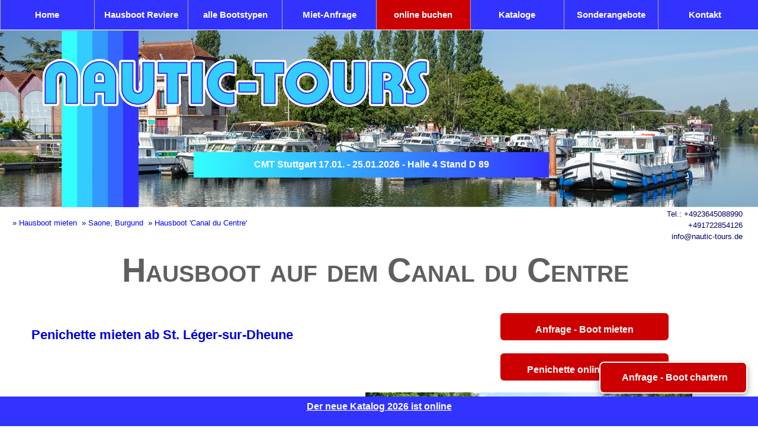

--- FILE ---
content_type: text/html; charset=UTF-8
request_url: https://www.nautic-tours.de/hausboote/canal-du-centre.php
body_size: 11588
content:
<!doctype html><html lang="de" prefix="og: http://ogp.me/ns#"><!-- InstanceBegin template="/Templates/hausboot.dwt" codeOutsideHTMLIsLocked="false" --><head><meta charset="utf-8"><link rel="manifest" href="https://www.nautic-tours.de/manifest.json"><script> if ('serviceWorker' in navigator) { navigator.serviceWorker.register('/serviceworker.js');}</script><base id="baseurl" href="https://www.nautic-tours.de"><meta name="theme-color" content="#3366ff">
<meta property="og:site_name" content="Nautic-Tours - Hausboot mieten"><meta property="og:type" content="website"><meta property="og:locale" content="de_DE">
<meta name="viewport" content="width=device-width, initial-scale=1">
<link href="/css/2023-09-18-desktop.css" rel="stylesheet" type="text/css">
<link href="/css/2023-09-18-mobil.css" rel="stylesheet" type="text/css"> 
<link href="/css/2024-01-27-hb-navigation.css" rel="stylesheet" type="text/css">
<!-- Cookie-Hinweis -->
<script>window.gdprAppliesGlobally=true;if(!("cmp_id" in window)){window.cmp_id=28119}if(!("cmp_params" in window)){window.cmp_params=""}if(!("cmp_host" in window)){window.cmp_host="d.delivery.consentmanager.net"}if(!("cmp_cdn" in window)){window.cmp_cdn="cdn.consentmanager.net"}if(!("cmp_cdn" in window)){window.cmp_proto="https:"}window.cmp_getsupportedLangs=function(){var b=["DE","EN","FR","IT","NO","DA","FI","ES","PT","RO","BG","ET","EL","GA","HR","LV","LT","MT","NL","PL","SV","SK","SL","CS","HU","RU","SR","ZH","TR","UK","AR","BS"];if("cmp_customlanguages" in window){for(var a=0;a<window.cmp_customlanguages.length;a++){b.push(window.cmp_customlanguages[a].l.toUpperCase())}}return b};window.cmp_getRTLLangs=function(){return["AR"]};window.cmp_getlang=function(j){if(typeof(j)!="boolean"){j=true}if(j&&typeof(cmp_getlang.usedlang)=="string"&&cmp_getlang.usedlang!==""){return cmp_getlang.usedlang}var g=window.cmp_getsupportedLangs();var c=[];var f=location.hash;var e=location.search;var a="languages" in navigator?navigator.languages:[];if(f.indexOf("cmplang=")!=-1){c.push(f.substr(f.indexOf("cmplang=")+8,2).toUpperCase())}else{if(e.indexOf("cmplang=")!=-1){c.push(e.substr(e.indexOf("cmplang=")+8,2).toUpperCase())}else{if("cmp_setlang" in window&&window.cmp_setlang!=""){c.push(window.cmp_setlang.toUpperCase())}else{if(a.length>0){for(var d=0;d<a.length;d++){c.push(a[d])}}}}}if("language" in navigator){c.push(navigator.language)}if("userLanguage" in navigator){c.push(navigator.userLanguage)}var h="";for(var d=0;d<c.length;d++){var b=c[d].toUpperCase();if(g.indexOf(b)!=-1){h=b;break}if(b.indexOf("-")!=-1){b=b.substr(0,2)}if(g.indexOf(b)!=-1){h=b;break}}if(h==""&&typeof(cmp_getlang.defaultlang)=="string"&&cmp_getlang.defaultlang!==""){return cmp_getlang.defaultlang}else{if(h==""){h="EN"}}h=h.toUpperCase();return h};(function(){var n=document;var o=window;var f="";var a="_en";if("cmp_getlang" in o){f=o.cmp_getlang().toLowerCase();if("cmp_customlanguages" in o){for(var h=0;h<o.cmp_customlanguages.length;h++){if(o.cmp_customlanguages[h].l.toUpperCase()==f.toUpperCase()){f="en";break}}}a="_"+f}var j=("cmp_proto" in o)?o.cmp_proto:"https:";var k=("cmp_ref" in o)?o.cmp_ref:location.href;var p=n.createElement("script");p.setAttribute("data-cmp-ab","1");var c="";var b="cmpdesign=";var g=b.length;if(location.hash.indexOf(b)!=-1){c=location.hash.substr(location.hash.indexOf(b)+g,9999)}else{if(location.search.indexOf(b)!=-1){c=location.search.substr(location.search.indexOf(b)+10,9999)}}if(c.indexOf("&")!=-1){c=c.substr(0,c.indexOf("&"))}p.src=j+"//"+o.cmp_host+"/delivery/cmp.php?id="+o.cmp_id+"&h="+encodeURIComponent(k)+(c!=""?"&"+b+encodeURIComponent(c):"")+"&"+("cmp_params" in o?o.cmp_params:"")+(n.cookie.length>0?"&__cmpfcc=1":"")+"&l="+f.toLowerCase()+"&o="+(new Date()).getTime();p.type="text/javascript";p.async=true;if(n.currentScript){n.currentScript.parentElement.appendChild(p)}else{if(n.body){n.body.appendChild(p)}else{var m=n.getElementsByTagName("body");if(m.length==0){m=n.getElementsByTagName("div")}if(m.length==0){m=n.getElementsByTagName("span")}if(m.length==0){m=n.getElementsByTagName("ins")}if(m.length==0){m=n.getElementsByTagName("script")}if(m.length==0){m=n.getElementsByTagName("head")}if(m.length>0){m[0].appendChild(p)}}}var p=n.createElement("script");p.src=j+"//"+o.cmp_cdn+"/delivery/js/cmp"+a+".min.js";p.type="text/javascript";p.setAttribute("data-cmp-ab","1");p.async=true;if(n.currentScript){n.currentScript.parentElement.appendChild(p)}else{if(n.body){n.body.appendChild(p)}else{var m=n.getElementsByTagName("body");if(m.length==0){m=n.getElementsByTagName("div")}if(m.length==0){m=n.getElementsByTagName("span")}if(m.length==0){m=n.getElementsByTagName("ins")}if(m.length==0){m=n.getElementsByTagName("script")}if(m.length==0){m=n.getElementsByTagName("head")}if(m.length>0){m[0].appendChild(p)}}}})();window.cmp_addFrame=function(b){if(!window.frames[b]){if(document.body){var a=document.createElement("iframe");a.style.cssText="display:none";a.name=b;document.body.appendChild(a)}else{window.setTimeout(window.cmp_addFrame,10,b)}}};window.cmp_rc=function(h){var b=document.cookie;var f="";var d=0;while(b!=""&&d<100){d++;while(b.substr(0,1)==" "){b=b.substr(1,b.length)}var g=b.substring(0,b.indexOf("="));if(b.indexOf(";")!=-1){var c=b.substring(b.indexOf("=")+1,b.indexOf(";"))}else{var c=b.substr(b.indexOf("=")+1,b.length)}if(h==g){f=c}var e=b.indexOf(";")+1;if(e==0){e=b.length}b=b.substring(e,b.length)}return(f)};window.cmp_stub=function(){var a=arguments;__cmapi.a=__cmapi.a||[];if(!a.length){return __cmapi.a}else{if(a[0]==="ping"){if(a[1]===2){a[2]({gdprApplies:gdprAppliesGlobally,cmpLoaded:false,cmpStatus:"stub",displayStatus:"hidden",apiVersion:"2.0",cmpId:31},true)}else{a[2]({gdprAppliesGlobally:gdprAppliesGlobally,cmpLoaded:false},true)}}else{if(a[0]==="getUSPData"){a[2]({version:1,uspString:window.cmp_rc("")},true)}else{if(a[0]==="getTCData"){__cmapi.a.push([].slice.apply(a))}else{if(a[0]==="addEventListener"||a[0]==="removeEventListener"){__cmapi.a.push([].slice.apply(a))}else{if(a.length==4&&a[3]===false){a[2]({},false)}else{__cmapi.a.push([].slice.apply(a))}}}}}}};window.cmp_msghandler=function(d){var a=typeof d.data==="string";try{var c=a?JSON.parse(d.data):d.data}catch(f){var c=null}if(typeof(c)==="object"&&c!==null&&"__cmpCall" in c){var b=c.__cmpCall;window.__cmp(b.command,b.parameter,function(h,g){var e={__cmpReturn:{returnValue:h,success:g,callId:b.callId}};d.source.postMessage(a?JSON.stringify(e):e,"*")})}if(typeof(c)==="object"&&c!==null&&"__cmapiCall" in c){var b=c.__cmapiCall;window.__cmapi(b.command,b.parameter,function(h,g){var e={__cmapiReturn:{returnValue:h,success:g,callId:b.callId}};d.source.postMessage(a?JSON.stringify(e):e,"*")})}if(typeof(c)==="object"&&c!==null&&"__uspapiCall" in c){var b=c.__uspapiCall;window.__uspapi(b.command,b.version,function(h,g){var e={__uspapiReturn:{returnValue:h,success:g,callId:b.callId}};d.source.postMessage(a?JSON.stringify(e):e,"*")})}if(typeof(c)==="object"&&c!==null&&"__tcfapiCall" in c){var b=c.__tcfapiCall;window.__tcfapi(b.command,b.version,function(h,g){var e={__tcfapiReturn:{returnValue:h,success:g,callId:b.callId}};d.source.postMessage(a?JSON.stringify(e):e,"*")},b.parameter)}};window.cmp_setStub=function(a){if(!(a in window)||(typeof(window[a])!=="function"&&typeof(window[a])!=="object"&&(typeof(window[a])==="undefined"||window[a]!==null))){window[a]=window.cmp_stub;window[a].msgHandler=window.cmp_msghandler;window.addEventListener("message",window.cmp_msghandler,false)}};window.cmp_addFrame("__cmapiLocator");window.cmp_addFrame("__cmpLocator");window.cmp_addFrame("__uspapiLocator");window.cmp_addFrame("__tcfapiLocator");window.cmp_setStub("__cmapi");window.cmp_setStub("__cmp");window.cmp_setStub("__tcfapi");window.cmp_setStub("__uspapi");</script>
    <!-- Ende consentmamager --> 
<link rel="icon" href="/Layout/icon-32x32.svg" type="image/svg+xml">	
<link rel="icon" href="https://www.nautic-tours.de/Layout/favicon.ico" type="image/x-icon">
<link rel="apple-touch-icon" sizes="114x114" href="https://www.nautic-tours.de/Layout/apple-icon-114x114.png">
<link rel="apple-touch-icon" href="https://www.nautic-tours.de/Layout/apple-touch-nt.png">
<!-- InstanceBeginEditable name="kopf" --><title>Hausboot auf dem Canal du Centre</title><meta name="Description" content="Penichette-Hausboot mieten für Bootsferien ab St. Leger-sur-Dheune auf dem Canal du Centre im Burgund"><meta name="keywords" content="hausboot, mieten, bootsferien, bootsurlaub, frankreich, canal du centre, saone, penichette">
<meta content="https://www.nautic-tours.de/hausboote/Hausboot-Bilder/hausboot-fahren-canal-du-centre_8176.webp" property="og:image">
<link rel="canonical" href="https://www.nautic-tours.de/hausboote/canal-du-centre.php"><!-- InstanceEndEditable -->

<!-- InstanceBeginEditable name="css" -->
<!-- link -->  
<!-- InstanceEndEditable -->
	<style>.max1200{margin-right:auto;margin-left:auto;max-width:1200px;}</style>	
	<script data-cmp-vendor="s905" type="text/plain" class="cmplazyload">(function(w,d,s,l,i){w[l]=w[l]||[];w[l].push({'gtm.start':
new Date().getTime(),event:'gtm.js'});var f=d.getElementsByTagName(s)[0],
j=d.createElement(s),dl=l!='dataLayer'?'&l='+l:'';j.async=true;j.src=
'https://www.googletagmanager.com/gtm.js?id='+i+dl;f.parentNode.insertBefore(j,f);
})(window,document,'script','dataLayer','GTM-K2VRJMN');</script>	

<script async class="cmplazyload" data-cmp-vendor="s26" data-cmp-src="https://www.googletagmanager.com/gtag/js?id=G-JFDCBLXS5B"></script>
<script>
  window.dataLayer = window.dataLayer || [];
  function gtag(){dataLayer.push(arguments);}
  gtag('js', new Date());

  gtag('config', 'G-JFDCBLXS5B');
</script>
<!-- Google tag (gtag.js) 2023-09-18 -->
<script async class="cmplazyload" data-cmp-vendor="s26" data-cmp-src="https://www.googletagmanager.com/gtag/js?id=GT-NSKKTVH"></script> <script> window.dataLayer = window.dataLayer || []; function gtag(){dataLayer.push(arguments);} gtag('js', new Date()); gtag('config', 'GT-NSKKTVH'); </script>
<script src="https://cdn.consentmanager.net/trackless/delivery/09a40f918d05.js" async type="text/javascript"></script>
<!-- InstanceBeginEditable name="Zusatz-Script" -->
    
<!-- InstanceEndEditable -->
	
<!-- include1 -->
<script>
function includeHTML() {
  var z, i, elmnt, file, xhttp;
  z = document.getElementsByTagName("*");
  for (i = 0; i < z.length; i++) {
    elmnt = z[i];
    file = elmnt.getAttribute("include-html");
    if (file) {
      xhttp = new XMLHttpRequest();
      xhttp.onreadystatechange = function() {
        if (this.readyState == 4) {
          if (this.status == 200) {elmnt.innerHTML = this.responseText;}
          if (this.status == 404) {elmnt.innerHTML = "Page not found.";}
          /*remove the attribute, and call this function once more:*/
          elmnt.removeAttribute("include-html");
          includeHTML();
        }
      }      
      xhttp.open("GET", file, true);
      xhttp.send();
      return;
    }
  }
};
</script>
<!-- Ende include -->
	
</head>
<body>

<div class="navigation"><header class="fix">
<nav><label for="show-menu" class="show-menu">&#8801; Menü</label><input type="checkbox" id="show-menu" role="button">
<ul id="menu">
<li><a href="https://www.nautic-tours.de/index.html" title="Bootsmiete und Yachtcharter mit Nautic-Tours">Home</a></li>
<li><a href="https://www.nautic-tours.de/hausboot-mieten/index.html" title="Hausboot mieten ✔️ auch führerscheinfrei">Hausboot Reviere</a></li>
<li><a href="https://www.nautic-tours.de/Hausboote.html" title="Hausboot-Flotte - Le Boat, Nicols, Penichette u.a. Hausboote" target="_blank" rel="noopener">alle Bootstypen</a></li>
<li><a href="https://www.nautic-tours.de/infos/Anfrage-Formular.htm" title="Hausboot chartern - Formular für eine Anfrage an Nautic-Tours">Miet-Anfrage</a></li>
<li id="orange"><a href="https://www.nautic-tours.de/hausboote/online-buchung.html" title="Hausboot online suchen und buchen mit Nautic-Tours" target="_blank" rel="noopener">online buchen</a></li>
<li><a href="https://www.nautic-tours.de/hausboote/hausboot-katalog.php" title="Papier Katalog für Hausboot mieten anfordern">Kataloge </a></li> 
<li><a href="/aktuell/hausboot-last-minute.htm" title="Online Katalog"  target="_blank" rel="noopener">Sonderangebote</a></li>        
<li><a href="https://www.nautic-tours.de/infos/Kontakt.htm" title="Kontaktdaten Nautic-Tours">Kontakt </a></li>    
</ul>
</nav></header>
</div>
	<div class="top50">
	<div class="ratio_1200_280"><!-- InstanceBeginEditable name="bild" -->
<picture>
<source media="(min-width: 1200px)" srcset="/hausboote/Hausboot-Bilder/penichette-joigny-2000.webp">
<source media="(min-width: 761px)" srcset="/hausboote/Hausboot-Bilder/penichette-joigny-1200.webp">
<img src="/hausboote/Hausboot-Bilder/penichette-joigny-760.webp" alt="Hausboot mieten - Typ Penichette" title="Hausboot mieten - Typ Penichette"></picture>		
<!-- InstanceEndEditable -->
<div style="z-index: 40"  include-html="/hausboote/z-zusatz/aktuelles.html"></div>
</div></div>
<div itemscope itemtype=" https://schema.org/webpage"><meta itemprop="inLanguage" content="de">
<meta itemprop="isPartOf" content="https://www.nautic-tours.de#webpage">
	<div class="sp100" style="position: relative"><div class="weg"><!-- InstanceBeginEditable name="breadcrumbs" --><div id="breadcrumbs">
	  <ul itemprop="breadcrumb" itemscope itemtype="https://schema.org/BreadcrumbList">
	    <li itemprop="itemListElement" itemscope itemtype="https://schema.org/ListItem">&raquo; <a itemprop="item" href="https://www.nautic-tours.de/hausboot-mieten/index.html" title="Hausboot mieten ✔️ auch führerscheinfrei | Nautic-Tours"> <span itemprop="name">Hausboot mieten</span></a>
        <meta itemprop="position" content="1"></li>
      <li itemprop="itemListElement" itemscope itemtype="https://schema.org/ListItem">&raquo; <a itemprop="item" href="https://www.nautic-tours.de/hausboote/saone.htm" title="Hausboot Saone - Bootsurlaub im Burgund"> <span itemprop="name">Saone, Burgund</span></a>
        <meta itemprop="position" content="2">
      </li>
	    <li itemprop="itemListElement" itemscope itemtype="https://schema.org/ListItem">&raquo; <a itemprop="item" href="https://www.nautic-tours.de/hausboote/canal-du-centre.php" title="Hausboot mieten auf dem Canal du Centre"><span itemprop="name">Hausboot 'Canal du Centre'</span></a>
	      <meta itemprop="position" content="3">
      </li>      </ul>
</div><!-- InstanceEndEditable --></div>
	<div class="rechts" style="font-size: small;position: absolute;top:2px;right: 2%;line-height: 150%"> Tel.:<span class="weg"> +4923645088990<br> </span>+491722854126 <span class="weg"><br> info@nautic-tours.de</span></div>
		</div>

    <main class="container">
<div><!-- InstanceBeginEditable name="cont" -->
<!-- Artikel --><meta itemprop="contentLocation" content="Canal du Centre, Burgund, France"><meta itemprop="description" content="Penichette-Hausboot mieten für Bootsferien ab St. Leger-sur-Dheune auf dem Canal du Centre im Burgund">
<div class="sp100"><h1 itemprop="headline" class="h1">Hausboot auf dem Canal du Centre</h1>
<div class="sp100">
<div class="sp33x2">
<h2 itemprop="alternativeHeadline">Penichette mieten ab St. Léger-sur-Dheune</h2></div>
<div class="sp33"><a itemprop="potentialAction" href="https://www.nautic-tours.de/infos/Anfrage-Formular.htm" title="unverbindlich ein Angebot anfordern!" class="lb-buchen">Anfrage - Boot mieten</a><br>
 <a itemprop="potentialAction" href="/hausboote/penichette/online-buchung.html" title="Hausboot Penichette online selber buchen" target="_blank" rel="noopener" class="anfrage">Penichette online buchen</a><br>
	</div></div>
<div itemscope class="sp100"><meta itemprop="mainEntityOfPage" content="https://www.nautic-tours.de/hausboote/canal-du-centre.php"><meta itemprop="description" content="Canal du Centre in Mittelfrankreich ist ab dem 6. August wegen Wassermangel gesperrt">
  
    
</div>  
<div class="sp100"><div class="sp02">
  <p>St. Léger-sur-Dheune mit seinem hübschen Hafen und guten Einkaufsmöglichkeiten ist ein herrlicher Ausgangsort für einen <strong>Hausboot</strong>-Urlaub auf dem Wasser. Mieten Sie eine Penichette und erkunden Sie die Wasserwege mit dem Boot. </p>
  <p>Der<strong> Canal du Centre</strong> führt durch das Dheune-Tal und durch eine der besten Weinlagen im Burgund, unter anderem für  Côte de Beaune und Côte Chalonnaise. Fahren Sie mit dem Hausboot zu Weinorten wie Mercurey, Santenay, Montrachet oder Rully. Bei Chalon-sur-Saone, am nord-östlichen Ende des Canal du Centre, trifft dieser auf die Saone. Von dort weiter in Richtung Süden passieren Sie Tournus und können die Seille bis Louhans befahren. Auch Einwegfahrten zwischen Mâcon und St.Léger-sur-Dheune sind möglich.</p>
  <p>Fahren Sie mit dem Hausboot stattdessen in Richtung Norden auf der Saone weiter, kommen Sie unter anderem am Zusammenfluss von Saone und Doubs zu der auf einer Insel gelegenen  Stadt Verdun-sur-le-Doubs.</p>
  <p> Im Süden, bei Digoin, zweigt der Canal de Roanne à Digoin vom Canal du Centre aus nach Süden ab, in westlicher Richtung geht der Kanal in den Canal latéral à la Loire über.</p></div>
<div class="sp02"  itemprop="image" itemscope itemtype="https://schema.org/ImageObject"><meta itemprop="publisher" content="Locabaot Holidays"><img itemprop="url" src="https://www.nautic-tours.de/hausboote/penichette/img/hausboot-mieten-canal.jpg" alt="Hausboot mieten auf dem Canal duinCentre und der Saone - hier mit der Penichette untwerwegs" title="Hasuboot mieten auf dem Canal du Centre - mit dem Hausboot Penichette unterwegs"/><p itemprop="caption">Hausboot Penichette unterwegs auf einem Kanal in Frankreich</p></div></div>
<div class="sp100">    
<div class="sp02">
  <h3>Sehenswert in der Region</h3>
  <ul>
	  <li>Chateau de Marguerite de Bourgogne in Couches (5 km mit dem Auto von St. Léger-sur-Dheune)</li>
	  <li><strong>Santenay</strong> mit der Kirche St. Jean de Narosse, die aus dem 13. Jahrhundert stammt und dem Schloss von Santenay mit seinem bunten Dach. Schloss und Garten können in den Sommermonaten besichtigt werden, die Weine des Gutes auch unabhängig davon verkostet und erworben werden</li>
	  <li>Der Markt in Chagny (sonntags), Liegeplatz auch für einen Besuch des 2,2 km entfernte Rully</li>
    <li>Die mittelalterliche Festung in Mitten der Weinberge von <strong>Rully</strong> und Besuch der Domaine de la Folie (Hausbootfahrer können in Chagny abgeholt werden)</li>
    <li>In Winzerort <strong>Montrachet</strong> sollten Sie unbedingt vom Weißwein probieren</li>
    <li>Romanische Abteikirche Saint Philibert in Tournus (ehemalige Benediktinerabtei)</li>
    <li><strong>Geflügelmarkt </strong>in <strong>Louhans</strong> - montags findet der berühmte Geflügelmarkt statt - und wer eine Spezialität der Region probieren möchte, hier gibt es das bekannte <span class="fett">Bressehuhn</span>.</li>
    <li>Mâcon - Steinbrücke über die Saone aus dem 11. Jahrhundert, Apotheke des Hotel Dieu, Renaissance-Holzhaus Maison de Bois, Museum lokaler Künstler im ehemaligen Ursulinenkloster</li>
  </ul>
</div>
<div class="sp02" itemprop="image" itemscope itemtype="https://schema.org/ImageObject"><meta itemprop="width" content="550px"><meta itemprop="height" content="350px"><meta itemprop="creator" content="Anne Mühlhausen"><meta itemprop="publisher" content="Nautic-Tours - D-45721 Haltern am See - Kontakt info@nautic-tours.de"><meta itemprop="representativeOfPage" content="true"><img itemprop="url" src="https://www.nautic-tours.de/hausboote/Hausboot-Bilder/hausboot-fahren-canal-du-centre_8176.webp" alt="Mit dem Hausboot unterwegs: Schleuse am Canal du Centre" title="Mit dem Hausboot auf dem Canal du Centre in Frankreich unterwegs" />
<p itemprop="caption">Bootsurlaub: Schleuse Génelard am Canal du Centre in Mittel-Frankreich</p></div>
   </div>     
        
	<div class="sp100">
  <h2>Hausboot-Ferien auf dem Canal du Centre - Routenvorschläge:</h2>
  <div class="sp02">
    <h3>Bootstouren für 1 Woche (Hin- und Rückfahrt):</h3>
    <h4>Schöne, alte Gemäuer und edle Weine</h4>
    <p>St. Léger-sur-Dheune - Chagny - Chalon-sur-Saone - Tournus - Cuisery - St. Léger-sur-Dheune <br>
   169 km - 38 Schleusen - 5 Std. Fahrzeit/Tag</p>
    <h4>Bunte Ziegel, romanische Kunst und Jugendstil</h4>
    <p>St. Léger-sur-Dheune - Monceau-les-Mines - Paray-le-Monial - St. Léger-sur-Dheune <br>138 km - 84 Schleusen - 5 1/4 Std. Fahrzeit/Tag</p>
    <h3>Bootstour für 1 Woche (Einwegfahrt)</h3>
    <h4>Kanal und Flüsse für Genießer</h4>
    <p>St. Léger-sur-Dheune - Santenay - Chagny - Chalon-sur-Saone - Tournus - Louhans - La Truchère - Macon  <br>173 km - 25 Schleusen - 4 1/2 Std. Fahrzeit/Tag<br>
  <br>
    </p></div>
  <div class="sp02" itemprop="image" itemscope itemtype="https://schema.org/ImageObject">
    <meta itemprop="width" content="550px">
    <meta itemprop="height" content="350px">
    <meta itemprop="creator" content="Anne Mühlhausen">
    <meta itemprop="publisher" content="Nautic-Tours - D-45721 Haltern am See - Kontakt info@nautic-tours.de">
    <img itemprop="url" src="https://www.nautic-tours.de/hausboote/Hausboot-Bilder/bootsurlaub-canal-du-centre_8274.jpg" alt="Hausboot fahren auf dem Canal du Centre: Hebebrücken in Montceau-les-Mines" title="Montceau-les-Mines - Hebebrücke"/>
    <p itemprop="caption">Canal du Centre / Burgund: Hebebrücke in Montceau-les-Mines</p>
  </div>
    <div class="sp100">    
<div class="sp02">      
  <h3>Bootstour für 10/11 Tage (Hin- und Rückfahrt)</h3>
    <h4>Erholen und schlemmen in malerischen Tälern</h4>
    <p>St. Léger-sur-Dheune - Chagny - Chalon-sur-Saone - Verdun-sur-le-Doubs - St. Jean de Losne - St. Léger-sur-Dheune <br>190 km - 36 Schleusen - 5 Std. Fahrzeit/Tag 
<br>
  </p>
  <h3>Bootstour für 2 Wochen (Hin- und Rückfahrt)</h3>
  <h4> Feinschmecker-Tour</h4>
  <p>St. Léger-sur-Dheune - Chagny - Chalon-sur-Saone - Seurre - Dole - Besancon - St. Léger-sur-Dheune <br>
    334 km - 94 Schleusen - 5 Std. Fahrzeit/Tag</p>
  <h3>Bootstour für 2 Wochen (Einwegfahrt)</h3>
  <h4> Goldenes Dreieck des Burgund</h4>
  <p>St. Léger-sur-Dheune - Santenay - Chagny - Chalon-sur-Saone - Tournus - Louhans - La Truchère - Macon - Lyon - Macon <br>
    336 km - 35 Schleusen - 4 Std. Fahrzeit/Tag</p>
</div>
<div class="sp-25p"><a href="https://www.nautic-tours.de/hausboote/penichette/charterpreise-france.html" title="Charterpreise für Hausboote in Frankreich: Typ Penichette">
 <p class="fett rot-unt">Flotte  'Penichette Frankreich'</p>
 <section class="ratio_550x350"><img loading="lazy" src="/hausboote/penichette/img/penichette-1020-fb-b.webp" alt="Bild Penichette 1022 FB" title="typisch Locabaot: Penichette 1020 FB"></section>
</a></div>
    </div>	
<div class="sp100"></div>	
<div class="sp100">
  <div class="sp02">
    <h4>Schleusen</h4> 
    Die Schleusen sind täglich geöffnet, außer am 01.05., 14.07. und 01.11. Auf der Seille sind die Schleusen täglich geöffnet.
</div>
  <div class="sp02"><img src="https://www.nautic-tours.de/hausboote/Hausboot-Bilder/schleuse-73-doubs.webp" alt="Schleuse auf dem Doubs in der Nähe der Saone" title="Schleuse 73 auf dem Doubs"/>Schleuse Nr. 73 am Doubs</div>
	</div>
    </div>

<!-- InstanceEndEditable -->
	
	
</div>
</main>	
<div class="sp100"  style="position: sticky;bottom:50px;z-index: 80">
	<div style="display: flex;flex-direction: row-reverse;"><a style="color: white;text-decoration: none" href="https://www.nautic-tours.de/infos/Anfrage-Formular.htm"><p style="line-height: 50px;background: #c00;text-align: center;border: solid 2px #ffffff;border-radius: 8px;box-shadow: 0 4px 8px 0 rgba(0, 0, 0, 0.2), 0 6px 15px 0 rgba(0, 0, 0, 0.19);font-weight: bold;width: 250px;margin: 5px;padding-left: 5px">Anfrage - Boot chartern</p>
</a></div></div>		
<div class="sp100">
      <aside><!-- InstanceBeginEditable name="aside" -->
.
<!-- InstanceEndEditable --></aside>
     </div>
<!-- include2 -->
<script>
includeHTML();
</script>
<!-- Ende include2 -->		
		
	
<div class="sp100 flex-cont">
 <div style="max-width: 56px;margin: 1%"><a href="https://www.facebook.com/NauticTours/" target="_blank" rel="noopener"><img src="/img/f_logo_RGB-Blue_58.png" alt="Nautic-Tours Hausboot mieten auf facebook" title="Nautic-Tours Hausboot mieten auf facebook" loading="lazy"/></a></div>
<div style="max-width: 56px;margin: 1%"><a href="https://www.instagram.com/nautictours/" target="_blank" rel="noopener" title="Nautic-Tours Hausboote auf Instagram"><img src="/img/instagram-logo.jpg" alt="Nautic-Tours Hausboote auf Instagram" title="Nautic-Tours Hausboote auf Instagram" loading="lazy"/></a></div>	
 </div>
	
  <div class="sp100 innen1">
      <p class="fett grau-unt mitte">Alle Hausboot-Reviere bei Nautic-Tours</p>
      <div class="flex-cont">
<div class="box innen1 rgrau card">
        <p><a href="https://www.nautic-tours.de/hausboot-mieten/index.html" title="Hausboot mieten ✔️ auch führerscheinfrei | Nautic-Tours">Hausboot mieten<br>alle Reviere - Übersicht</a></p></div>		  
<div class="box innen1 rgrau card">
		   <p><a href="https://www.nautic-tours.de/hausboote/hausboot-frankreich.htm" title="Hausboot in Frankreich mieten">Frankreich - alle Reviere (F)</a></p>
        <p> <a href="https://www.nautic-tours.de/hausboote/canal-du-midi2.html" title="Canal du Midi mit dem Hausboot">Canal du Midi (F)</a></p>
        <p><a href="https://www.nautic-tours.de/hausboot-mieten/camargue.html" title="Hausboot mieten in der Camargue">Camargue (F)</a></p>
        <p><a href="https://www.nautic-tours.de/hausboote/elsass-alsace.htm" title="Hausboot Elsass ✔️ Nautic-Tours">Elsass (F)</a></p>
        <p><a href="https://www.nautic-tours.de/hausboote/saone.htm" title="Hausboote im Burgund auf der Saone mieten">Saone - Burgund (F)</a></p>
        <p><a href="https://www.nautic-tours.de/hausboote/loire-nivernais.html" title="Hausboot mieten - Bootsferien im Loire Nivernais">Loire - Nivernais - Burgund (F)</a></p>
        <p><a href="https://www.nautic-tours.de/hausboot-mieten/lot.html" title="Booturlaub auf dem Lot / Frankreich">Lot (F)</a></p>
        <p><a href="https://www.nautic-tours.de/hausboote/aquitaine.htm" title="Hausboot mieten im Aquitaine, Südwest-Frankreich">Aquitaine - Aquitainien (F)</a></p>
        <p><a href="https://www.nautic-tours.de/hausboote/charente.html" title="Hausboot Charente - Bootsurlaub">Charente (F)</a></p>
        <p><a href="https://www.nautic-tours.de/hausboote/bretagne-hausboot.htm" title="Hausboot mieten in der Bretagne| Nautic-Tours®">Bretagne (F)</a></p>
        <p><a href="https://www.nautic-tours.de/hausboote/bootsurlaub-anjou.html" title="Bootsurlaub - mit dem Hausboot im Anjou">Anjou - Mayenne (F)</a></p>
        <p><a href="https://www.nautic-tours.de/hausboote/ardennen-ardennes.html" title="Hausboot mieten  in den Ardennen - Nord-Frankreich">Ardennen (F)</a></p>
       </div>
<div class="box innen1 rgrau card">
        <p><a href="https://www.nautic-tours.de/hausboot-mieten/mecklenburgische-seenplatte-mueritz.html" title="Hausboot mieten in Deutschland - Mecklenburgische Seenplatte und Brandenburg">Mecklenburg - Brandenburg (D)</a></p>
        <p><a href="https://www.nautic-tours.de/hausboot-mieten/bootsrevier-saale.html" title="Hausboot fahren - Revier Saale | Nautic-Tours">Saale (D)</a></p>
        <p><a href="https://www.nautic-tours.de/hausboote/mosel/bootstour.html" title="Bootstour auf Saar und Mosel - Motorboot chartern">Saar - Mosel (D)</a></p>
        <p><a href="https://www.nautic-tours.de/hausboot-mieten/bootsurlaub-holland.html" title="Bootsurlaub Holland ✔️ Nautic-Tours">Niederlande (NL)</a></p>
        <p><a href="https://www.nautic-tours.de/hausboote/belgien-bootscharter.html" title="Bootscharter in Belgien / Flandern, Maas">Belgien (B)</a></p>
        <p><a href="https://www.nautic-tours.de/hausboot-mieten/venedig.html" title="Hausboot mieten in Venezien, Italien">Lagune von Venedig (I)</a></p>
        <p><a href="https://www.nautic-tours.de/hausboote/bootscharter-irland.htm" title="Hausboot mieten auf dem Shannon in Irland">Shannon - Erne  (IRE)</a></p>
        <p><a href="https://www.nautic-tours.de/hausboote/le-boat/scotland-schottland.html" title="Hausboot mieten in Schottland - Kaledonischer Kanal">Kaledonischer Kanal  (GB)</a></p>
        <p><a href="https://www.nautic-tours.de/hausboote/le-boat/hausboot-england.html" title="Hausboot mieten in England - Bootscharter auf der Themse">Themse (GB)</a></p>
        <p><a href="https://www.nautic-tours.de/hausboot-mieten/narrowboat-ab-stone-in-england.html" title="Narrowboat mieten in England">Mittel-England (GB)</a></p>
       </div>
<div class="box innen1 rgrau card">
        <p><a href="https://www.nautic-tours.de/hausboote/france-passion-plaisance/goetakanal-schweden.html" title="Hausboot  mieten auf dem Götakanal in Schweden">Götakanal (S)</a></p>
        <p><a href="https://www.nautic-tours.de/motorboot/norwegen/telemark-kanal.html" title="Der Telemark-Kanal in Norwegen - Motorboot chartern">Telemark Kanal (N)</a></p>
        <p><a href="https://www.nautic-tours.de/hausboote/hausboot-miete-portugal.html" title="Hausboot mieten in Portugal">Portugal (PL)</a></p>
        <p><a href="https://www.nautic-tours.de/hausboot-mieten/bootsurlaub-ungarn.html" title="Hausboot mieten in Ungarn">Tiza - Theiß - (H)</a></p>
        <p><a href="https://www.nautic-tours.de/hausboote/le-boat/kanada.html" title="Hausboot mieten auf dem Rideau Canal in Kanada">Rideau Kanal (CDN)</a></p>
       </div>
      </div>
     </div>

<div class="keyword personen container mitte">Diese Nautic-Tours Webseite informiert über: <span itemprop="keywords"><!-- InstanceBeginEditable name="keyword" -->Hausboot, Canal du Centre<!-- InstanceEndEditable --></span> - letzte Aktualisierung: <span  itemprop="lastReviewed"><!-- InstanceBeginEditable name="Datum" -->2023-09-07<!-- InstanceEndEditable --></span> <span itemprop="reviewedBy"  itemscope itemtype="https://schema.org/Person"> - bearbeitet von: <span itemprop="name"><!-- InstanceBeginEditable name="Bearbeiter" -->
Michael Mühlhausen
<!-- InstanceEndEditable --></span></span></div>
<div class="sp100 nt-blau4-h"><p class="fett weiss mitte">Das Nautic-Tours Charterprogramm:</p>
	
<div class="flex-cont">
 
 <div class="box innen1 rblau"><a href="https://www.nautic-tours.de/hausboot-mieten/index.html" title="Hausboot mieten ✔️ alle Reviere - auch führerscheinfrei">
<div  class="ratio_550x350"><img loading="lazy" src="https://www.nautic-tours.de/hausboot-mieten/img/hausboot-mieten-3717.webp" alt="Hausboot mieten mit Nautic-Tours" title="Hausboot mieten mit Nautic-Tours">
	  <div class="fett ueber-bild">Hausboote - Motorboote</div>
  </div>
  </a>
</div>
	
<div class="box innen1 rblau"><a href="https://www.plattbodenschiff.com" title="Segeltörns für Gruppen auf dem Plattbodenschiff">
<div class="ratio_550x350"><img loading="lazy" src="https://www.nautic-tours.de/Layout/index-plattboden-2.webp" alt="Mit dem Plattbodenschiff unterwegs" title="Plattbodenschiffe - das besondere Erlebnis">
<div class="fett ueber-bild">Plattbodenschiffe</div>
    </div>
    </a></div>
	
<div class="box innen1 rblau"> <a href="https://www.yachtcharter-segelyacht.com/index.html" title="Zum Yachtcharter-Programm Segelyachten und Katamarane">
<div class="ratio_550x350"><img loading="lazy" src="/Layout/yachtcharter-segelyacht.webp" alt="Yachtcharter Segelyacht und Katamaran" title="Segelyachtcharter">
<div class="fett ueber-bild">Segelyachten - Katamarane</div>
	</div></a>
	</div>
	
<div class="box innen1 rblau">
<a href="https://www.nautic-tours.de/fluss-kreuzfahrt/index.html">	
 <div class="ratio_550x350"><img loading="lazy" src="https://www.nautic-tours.de/fluss-kreuzfahrt/img/anjodi/hotelschiff-anjodi-canal-du-midi.webp" alt="Hotelschiff 'Anjodi' auf dem Canal du Midi" title="Hotelschiff 'Anjodi' auf dem Canal du Midi">
	 <div class="fett ueber-bild">Hotelschiffe</div></div>	
</a> </div>	
</div></div>
	<footer class="max1200">
<address itemprop="publisher" itemscope itemtype=" https://schema.org/Organization">
<meta itemprop="image" content="https://www.nautic-tours.de/hausboot-mieten/img/hausboot-frankreich-mit-logo-2000.jpg">
<div> <span class="address" itemprop="name">NAUTIC-TOURS®</span> - Ihr Charterbüro - <span itemprop="address" itemscope itemtype="https://schema.org/PostalAddress"><span itemprop="streetAddress">Ecksteins Hof 2</span> - <span itemprop="postalCode">45721</span> <span itemprop="addressLocality">Haltern am See</span><meta itemprop="addressCountry" content="DE"></span><br>
 Web: <span itemprop="url">https://www.nautic-tours.de</span> - E-Mail: <span itemprop="email">info@nautic-tours.de</span> - Telefon: <span itemprop="telephone">+49 2364 50 88 99 0</span><br>gegründet <span itemprop="foundingDate">1984</span> von <span itemprop="founder">Michael Mühlhausen</span> in <span itemprop="foundingLocation">Datteln (Nordrhein-Westfalen, Deutschland)</span>
 <meta itemprop="vatID" content="DE191922736"></div>
<meta itemprop="sameAs" content="https://www.facebook.com/NauticTours/">
<meta itemprop="sameAs" content="https://www.instagram.com/nautictours/">
<meta itemprop="logo" content="https://www.nautic-tours.de/img/logo-nautic-tours-800.png">
<div itemprop="contactPoint" itemscope itemtype="https://schema.org/ContactPoint"><meta itemprop="contactType" content="customer service"><meta itemprop="availableLanguage" content="DE"><meta itemprop="productSupported" content="Hausboot mieten"><meta itemprop="telephone" content="+49 2364 5088990"><meta itemprop="telephone" content="+491722854126"><meta itemprop="email" content="info@nautic-tours.de"></div>
</address>		
<div class="imp">
<p><a href="https://www.nautic-tours.de/infos/Impressum.htm" title="Impressum - Nautic-Tours">Impressum </a><a href="https://www.nautic-tours.de/infos/datenschutzerklaerung.html" title="Datenschutzerklärung von Nautic-Tours">Datenschutzerklärung</a><a href="https://www.nautic-tours.de/infos/wirueberuns.htm" title="Selbstdarstellung - Nautic-Tours Yachtcharter - Ihr Charterbüro">Wir über uns</a></p>
</div>

     </footer>
	<div style="height: 51px; width: 100%;clear: both;background-color:#3366ff;display: block;"><iframe class="fix-bottom" id="aktion-bottom" src="/aktuell/aktion-bottom.html" title="Rabatte und Sonderangebote" frameborder="0" scrolling="no"></iframe></div>
	</div>	
	
	
</body>
<!-- InstanceEnd --></html>

--- FILE ---
content_type: text/html
request_url: https://www.nautic-tours.de/hausboote/z-zusatz/aktuelles.html
body_size: 381
content:
<!doctype html>
<html>
<head>
<meta charset="utf-8">
<title>Aktuelles bei Nautic-Tours</title>
<style>
	.akt01{display: flex;flex-direction: row;flex-wrap: wrap;justify-content: center; z-index: 100;}
	.respo{position: absolute;bottom: 50px;width: 98%}
.aktuelles{color:#ffffff;font-weight: bold;background: #33FFFF; background: linear-gradient(90deg,rgba(51, 255, 255, 1) 0%, rgba(51, 51, 255, 1) 100%);
	padding:1%;margin: 0% auto;width: 600px;text-align: center}	
	</style>
<style>
	@media screen and (max-width:760px){
		.respo{bottom: 0px;width: 100%}
	.weg{display: none}
	}	
	</style>

</head>

<body>
<div class="akt01 respo">
<div class="aktuelles">CMT <span class="weg">Stuttgart </span>17.01. - 25.01.<span class="weg">20</span>26 - Halle 4 Stand D 89</div>
</div></body>
</html>


--- FILE ---
content_type: text/html
request_url: https://www.nautic-tours.de/aktuell/aktion-bottom.html
body_size: 302
content:
<!doctype html>
<html>
<head>
<meta charset="utf-8">
<title>Aktuelles bei Nautic-Tours</title>
<meta name="robots" content="noindex, follow">
	<style> .aktuell-unten{background: rgba(51, 51, 255, 100);display: flex;justify-content: center;align-items: center}
		.aktuell-unten a{color: #ffffff;font-family: Arial,Helvetica,sans-serif;
    font-weight: bold;
		}
	</style>
</head>
<body class="aktuell-unten">
<a href="https://www.calameo.com/read/00044395631e24e79d86a?page=1" title="Der Nautic-Tours Hausboot Katalaog"  target="_blank" rel="noopener">Der neue Katalog 2026 ist online</a>
</body>
</html>


--- FILE ---
content_type: text/css
request_url: https://www.nautic-tours.de/css/2024-01-27-hb-navigation.css
body_size: 1304
content:
@charset "utf-8";
/* CSS Document */
body div.navigation #header nav #menu ul{list-style-type:none;margin:0;padding:0;position:absolute;background-color:#fff}
nav{height:50px;background-color:#33f;position:relative;z-index:10;}

body div.navigation header nav ul{clear:left;margin:0;padding:0}body div.navigation header nav ul li{border-left:1px inset #fff;width:12.4%;float:left;list-style-type:none; overflow:hidden;}
body div.navigation header nav ul li a{display:block;height:50px;text-align:center;line-height:50px;color:#fff;background-color:#33f;font-weight:700;font-size:95%;text-decoration:none}body div.navigation header nav ul li:hover a{color:#30f;background-color:#3cf}body div.navigation header nav ul li:hover ul a{background:#f3f3f3;color:#2f3036;height:35px;line-height:35px}body div.navigation header nav ul li:hover ul a:hover{background:#3cf}body div.navigation header nav ul li ul{display:none}.hidden:hover,body div.navigation header nav ul li a:hover+.hidden{display:block}.show-menu{text-decoration:none;color:#fff;background:#33f;text-align:center;padding:10px 0;display:none}body div.navigation header nav input[type=checkbox]{display:none}body div.navigation header nav input[type=checkbox]:checked~#menu{display:block;height:51px}.fix{display: block; position: fixed;width: 100%;z-index: 20;}
#breadcrumbs ul li{display:block;font-size:small;width:auto;list-style-type:none;text-align:left;float:left;clear:none;padding:3px;margin-left:2px}
#breadcrumbs ul li a{text-decoration:none;color:#00000}
#breadcrumbs ul li:hover{text-decoration:underline}

.ratio_1200_280{padding-top:23.333333%}
.ratio_1200_280 img{position:absolute;top:0;left:0;width:100%;height:100%;z-index:1}
.ratio_1200x636{padding-top:63.6%}
.ratio_1200x636 img{position:absolute;top:0;left:0;width:100%;height:100%;z-index:1}
.img_530x161{padding-top:30.37735849%;position:relative;width:100%;}
.img_530x161 img{position:absolute;top:0;left:0;width:100%;height:100%;z-index:1}
.ratio_300x104{padding-top:33.66666667%}.ratio_300x104 img{position:absolute;top:0;left:0;width:100%;height:100%;z-index:1}

.top50{padding-top: 51px}
.bg-weiss{background-color: #ffffff}


/* flex */
* {box-sizing: border-box;}
.flex-cont{display: flex;flex-direction: row;justify-content: center;flex-wrap: wrap}
.flex-between{display: flex;flex-direction: row;justify-content: space-between;flex-wrap: wrap}
.flex-between-r{display: flex;flex-direction: row-reverse;justify-content: space-between;flex-wrap: wrap}
.box{width: 350px;margin: 10px}
.box350{width: 350px;margin: 10px}
a .ratio_550x350 img{filter: brightness(80%);}
a .ratio_550x350 img:hover {filter: brightness(100%);}
.ueber-bild{position: absolute;bottom: 0; background: rgb(0, 0, 0); /* Fallback color */background: rgba(0, 0, 0, 0.5);
  color: #ffffff;line-height: 50px;width: 100%; z-index: 2;text-align: center}
.card{box-shadow: 0 4px 8px 0 rgba(0, 0, 0, 0.2), 0 6px 15px 0 rgba(0, 0, 0, 0.19);}
.fotobild{padding: 1%;margin-bottom: 1%;}
div .fotobild p{text-align: center}

.box250 {width: 250px;align-items: stretch;padding: 1%;margin: 1%;}
.gelb{padding: 1%;-webkit-box-shadow: 10px 10px 5px 5px #666;margin: 1%;box-shadow: 10px 10px 5px 5px #666;background-color: #FFFF99;}
.hellblau{background-color:#cee3f6;-webkit-box-shadow:10px 10px 5px 5px #666;box-shadow:10px 10px 5px 5px #666;padding:1%}
.gruen{background-color:#dbf7ca;-webkit-box-shadow:10px 10px 5px 5px #666;box-shadow:10px 10px 5px 5px #666;padding:1%}
.weisse-flaeche{background-color:#ffffff;-webkit-box-shadow:10px 10px 5px 5px #666;box-shadow:10px 10px 5px 5px #666;padding:1%}

summary{line-height: 45px;margin: 1px;padding-left: 10px;background: #3333ff;color:white;border:solid 1% #ffffff;border-radius: 8px;margin-top: 1%}
summary:hover{background: #c00}



@media screen and (max-width:760px)
{.navigation{width:98%;background-color:#fff;margin-right:auto;margin-left:auto;;height: 50px;}
nav{height:50px;background-color:#33f}
body div.navigation header nav ul{position:static;display:none}
body div.navigation header nav ul li{margin-bottom:1px}
body div.navigation header nav ul li,li a{width:100%}
.show-menu{display:block;font-weight:700;text-align:left;margin-left: 2%}
	.top50{padding-top: 1px}
}

